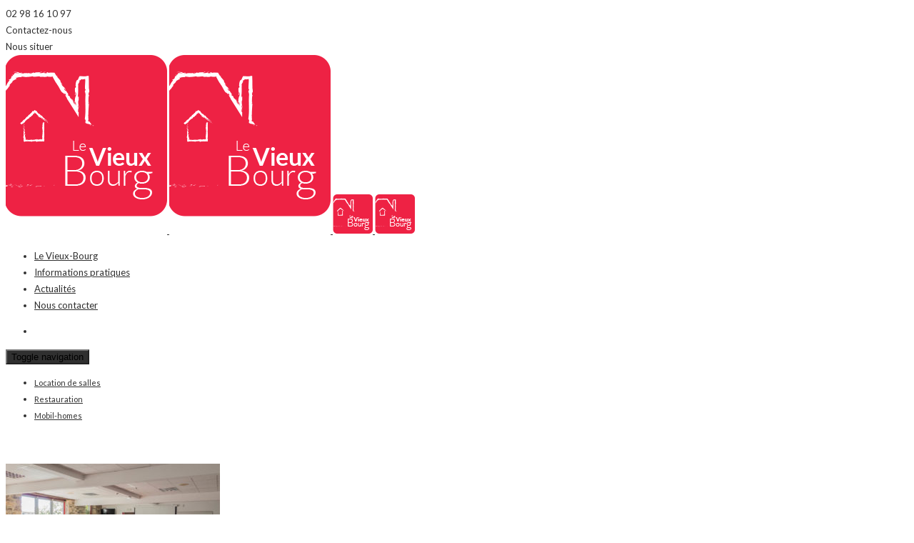

--- FILE ---
content_type: text/html; charset=UTF-8
request_url: https://www.vieux-bourg-chateaulin.fr/location-de-salles/00002salles/
body_size: 6914
content:
<!DOCTYPE html>
<html lang="fr-FR" prefix="og: http://ogp.me/ns#" class="no-js">
<head>
    <meta charset="UTF-8">
    <meta name="viewport" content="width=device-width,initial-scale=1.0,maximum-scale=1" />
        <link rel="profile" href="http://gmpg.org/xfn/11">
    <link rel="pingback" href="https://www.vieux-bourg-chateaulin.fr/xmlrpc.php">
        <link rel="apple-touch-icon" sizes="57x57" href="https://www.vieux-bourg-chateaulin.fr/wp-content/themes/esat-chateaulin/images/icons/apple-icon-57x57.png">
    <link rel="apple-touch-icon" sizes="60x60" href="https://www.vieux-bourg-chateaulin.fr/wp-content/themes/esat-chateaulin/images/icons/apple-icon-60x60.png">
    <link rel="apple-touch-icon" sizes="72x72" href="https://www.vieux-bourg-chateaulin.fr/wp-content/themes/esat-chateaulin/images/icons/apple-icon-72x72.png">
    <link rel="apple-touch-icon" sizes="76x76" href="https://www.vieux-bourg-chateaulin.fr/wp-content/themes/esat-chateaulin/images/icons/apple-icon-76x76.png">
    <link rel="apple-touch-icon" sizes="114x114" href="https://www.vieux-bourg-chateaulin.fr/wp-content/themes/esat-chateaulin/images/icons/apple-icon-114x114.png">
    <link rel="apple-touch-icon" sizes="120x120" href="https://www.vieux-bourg-chateaulin.fr/wp-content/themes/esat-chateaulin/images/icons/apple-icon-120x120.png">
    <link rel="apple-touch-icon" sizes="144x144" href="https://www.vieux-bourg-chateaulin.fr/wp-content/themes/esat-chateaulin/images/icons/apple-icon-144x144.png">
    <link rel="apple-touch-icon" sizes="152x152" href="https://www.vieux-bourg-chateaulin.fr/wp-content/themes/esat-chateaulin/images/icons/apple-icon-152x152.png">
    <link rel="apple-touch-icon" sizes="180x180" href="https://www.vieux-bourg-chateaulin.fr/wp-content/themes/esat-chateaulin/images/icons/apple-icon-180x180.png">
    <link rel="icon" type="image/png" sizes="192x192"  href="https://www.vieux-bourg-chateaulin.fr/wp-content/themes/esat-chateaulin/images/icons/android-icon-192x192.png">
    <link rel="icon" type="image/png" sizes="32x32" href="https://www.vieux-bourg-chateaulin.fr/wp-content/themes/esat-chateaulin/images/icons/favicon-32x32.png">
    <link rel="icon" type="image/png" sizes="96x96" href="https://www.vieux-bourg-chateaulin.fr/wp-content/themes/esat-chateaulin/images/icons/favicon-96x96.png">
    <link rel="icon" type="image/png" sizes="16x16" href="https://www.vieux-bourg-chateaulin.fr/wp-content/themes/esat-chateaulin/images/icons/favicon-16x16.png">
    <meta name="msapplication-TileColor" content="#ffffff">
    <meta name="msapplication-TileImage" content="/ms-icon-144x144.png">
    <meta name="theme-color" content="#ffffff">
        <title>00002Salles - Esat de Châteaulin</title>
<meta name='robots' content='max-image-preview:large' />

<link rel="canonical" href="https://www.vieux-bourg-chateaulin.fr/location-de-salles/00002salles/" />
<meta property="og:locale" content="fr_FR" />
<meta property="og:type" content="article" />
<meta property="og:title" content="00002Salles - Esat de Châteaulin" />
<meta property="og:url" content="https://www.vieux-bourg-chateaulin.fr/location-de-salles/00002salles/" />
<meta property="og:site_name" content="Esat de Châteaulin" />
<meta property="og:image" content="https://www.vieux-bourg-chateaulin.fr/wp-content/uploads/2017/06/00002Salles.jpg" />
<meta property="og:image:secure_url" content="https://www.vieux-bourg-chateaulin.fr/wp-content/uploads/2017/06/00002Salles.jpg" />
<meta property="og:image:width" content="1440" />
<meta property="og:image:height" content="1080" />
<meta name="twitter:card" content="summary" />
<meta name="twitter:title" content="00002Salles - Esat de Châteaulin" />
<meta name="twitter:image" content="https://www.vieux-bourg-chateaulin.fr/wp-content/uploads/2017/06/00002Salles.jpg" />
<script type='application/ld+json'>{"@context":"https:\/\/schema.org","@type":"Organization","url":"https:\/\/www.vieux-bourg-chateaulin.fr\/","sameAs":[],"@id":"https:\/\/www.vieux-bourg-chateaulin.fr\/#organization","name":"ESAT de Ch\u00e2teaulin","logo":""}</script>

<link rel='dns-prefetch' href='//fonts.googleapis.com' />
<link rel='dns-prefetch' href='//s.w.org' />
<link rel="alternate" type="application/rss+xml" title="Esat de Châteaulin &raquo; Flux" href="https://www.vieux-bourg-chateaulin.fr/feed/" />
<link rel="alternate" type="application/rss+xml" title="Esat de Châteaulin &raquo; Flux des commentaires" href="https://www.vieux-bourg-chateaulin.fr/comments/feed/" />
<link rel="alternate" type="application/rss+xml" title="Esat de Châteaulin &raquo; 00002Salles Flux des commentaires" href="https://www.vieux-bourg-chateaulin.fr/location-de-salles/00002salles/feed/" />
		<script type="text/javascript">
			window._wpemojiSettings = {"baseUrl":"https:\/\/s.w.org\/images\/core\/emoji\/13.1.0\/72x72\/","ext":".png","svgUrl":"https:\/\/s.w.org\/images\/core\/emoji\/13.1.0\/svg\/","svgExt":".svg","source":{"concatemoji":"https:\/\/www.vieux-bourg-chateaulin.fr\/wp-includes\/js\/wp-emoji-release.min.js?ver=5.8.10"}};
			!function(e,a,t){var n,r,o,i=a.createElement("canvas"),p=i.getContext&&i.getContext("2d");function s(e,t){var a=String.fromCharCode;p.clearRect(0,0,i.width,i.height),p.fillText(a.apply(this,e),0,0);e=i.toDataURL();return p.clearRect(0,0,i.width,i.height),p.fillText(a.apply(this,t),0,0),e===i.toDataURL()}function c(e){var t=a.createElement("script");t.src=e,t.defer=t.type="text/javascript",a.getElementsByTagName("head")[0].appendChild(t)}for(o=Array("flag","emoji"),t.supports={everything:!0,everythingExceptFlag:!0},r=0;r<o.length;r++)t.supports[o[r]]=function(e){if(!p||!p.fillText)return!1;switch(p.textBaseline="top",p.font="600 32px Arial",e){case"flag":return s([127987,65039,8205,9895,65039],[127987,65039,8203,9895,65039])?!1:!s([55356,56826,55356,56819],[55356,56826,8203,55356,56819])&&!s([55356,57332,56128,56423,56128,56418,56128,56421,56128,56430,56128,56423,56128,56447],[55356,57332,8203,56128,56423,8203,56128,56418,8203,56128,56421,8203,56128,56430,8203,56128,56423,8203,56128,56447]);case"emoji":return!s([10084,65039,8205,55357,56613],[10084,65039,8203,55357,56613])}return!1}(o[r]),t.supports.everything=t.supports.everything&&t.supports[o[r]],"flag"!==o[r]&&(t.supports.everythingExceptFlag=t.supports.everythingExceptFlag&&t.supports[o[r]]);t.supports.everythingExceptFlag=t.supports.everythingExceptFlag&&!t.supports.flag,t.DOMReady=!1,t.readyCallback=function(){t.DOMReady=!0},t.supports.everything||(n=function(){t.readyCallback()},a.addEventListener?(a.addEventListener("DOMContentLoaded",n,!1),e.addEventListener("load",n,!1)):(e.attachEvent("onload",n),a.attachEvent("onreadystatechange",function(){"complete"===a.readyState&&t.readyCallback()})),(n=t.source||{}).concatemoji?c(n.concatemoji):n.wpemoji&&n.twemoji&&(c(n.twemoji),c(n.wpemoji)))}(window,document,window._wpemojiSettings);
		</script>
		<style type="text/css">
img.wp-smiley,
img.emoji {
	display: inline !important;
	border: none !important;
	box-shadow: none !important;
	height: 1em !important;
	width: 1em !important;
	margin: 0 .07em !important;
	vertical-align: -0.1em !important;
	background: none !important;
	padding: 0 !important;
}
</style>
	<link rel='stylesheet' id='wp-block-library-css'  href='https://www.vieux-bourg-chateaulin.fr/wp-includes/css/dist/block-library/style.min.css?ver=5.8.10' type='text/css' media='all' />
<link rel='stylesheet' id='addviso-tac-base-css'  href='https://www.vieux-bourg-chateaulin.fr/wp-content/plugins/addviso-tac/tac/css/tarteaucitron.css?ver=1.8.4' type='text/css' media='all' />
<link rel='stylesheet' id='addviso-tac-customize-css'  href='https://www.vieux-bourg-chateaulin.fr/wp-content/plugins/addviso-tac/addviso-tac.css?ver=1.8.4' type='text/css' media='all' />
<link rel='stylesheet' id='axss-styles-css'  href='https://www.vieux-bourg-chateaulin.fr/wp-content/plugins/ax-social-stream/public/css/styles.min.css?ver=3.7.0' type='text/css' media='all' />
<link rel='stylesheet' id='axss-grid-css'  href='https://www.vieux-bourg-chateaulin.fr/wp-content/plugins/ax-social-stream/public/css/grid.min.css?ver=3.7.0' type='text/css' media='all' />
<link rel='stylesheet' id='rs-plugin-settings-css'  href='https://www.vieux-bourg-chateaulin.fr/wp-content/plugins/revslider/public/assets/css/settings.css?ver=5.3.0.2' type='text/css' media='all' />
<style id='rs-plugin-settings-inline-css' type='text/css'>
#rs-demo-id {}
</style>
<link rel='stylesheet' id='hcode-fonts-css'  href='//fonts.googleapis.com/css?family=Lato%3A100%2C300%2C400%2C500%2C600%2C700%2C800%2C900%7COswald%2C+sans-serif%3A100%2C300%2C400%2C500%2C600%2C700%2C800%2C900&#038;subset=latin%2Clatin-ext%2Ccyrillic%2Ccyrillic-ext%2Cgreek%2Cgreek-ext%2Cvietnamese' type='text/css' media='all' />
<link rel='stylesheet' id='hcode-animate-style-css'  href='https://www.vieux-bourg-chateaulin.fr/wp-content/themes/h-code/assets/css/animate.css?ver=2020-03-27' type='text/css' media='all' />
<link rel='stylesheet' id='hcode-bootstrap-css'  href='https://www.vieux-bourg-chateaulin.fr/wp-content/themes/h-code/assets/css/bootstrap.css?ver=2020-03-27' type='text/css' media='all' />
<link rel='stylesheet' id='hcode-et-line-icons-style-css'  href='https://www.vieux-bourg-chateaulin.fr/wp-content/themes/esat-chateaulin/css/et-line-icons.css?ver=2020-03-27' type='text/css' media='all' />
<link rel='stylesheet' id='hcode-font-awesome-style-css'  href='https://www.vieux-bourg-chateaulin.fr/wp-content/themes/h-code/assets/css/font-awesome.min.css?ver=2020-03-27' type='text/css' media='all' />
<link rel='stylesheet' id='hcode-magnific-popup-style-css'  href='https://www.vieux-bourg-chateaulin.fr/wp-content/themes/h-code/assets/css/magnific-popup.css?ver=2020-03-27' type='text/css' media='all' />
<link rel='stylesheet' id='hcode-owl-carousel-style-css'  href='https://www.vieux-bourg-chateaulin.fr/wp-content/themes/h-code/assets/css/owl.carousel.css?ver=2020-03-27' type='text/css' media='all' />
<link rel='stylesheet' id='hcode-owl-transitions-style-css'  href='https://www.vieux-bourg-chateaulin.fr/wp-content/themes/h-code/assets/css/owl.transitions.css?ver=2020-03-27' type='text/css' media='all' />
<link rel='stylesheet' id='hcode-full-slider-style-css'  href='https://www.vieux-bourg-chateaulin.fr/wp-content/themes/h-code/assets/css/full-slider.css?ver=2020-03-27' type='text/css' media='all' />
<link rel='stylesheet' id='hcode-text-effect-style-css'  href='https://www.vieux-bourg-chateaulin.fr/wp-content/themes/h-code/assets/css/text-effect.css?ver=2020-03-27' type='text/css' media='all' />
<link rel='stylesheet' id='hcode-style-css'  href='https://www.vieux-bourg-chateaulin.fr/wp-content/themes/h-code/style.css?ver=2020-03-27' type='text/css' media='all' />
<link rel='stylesheet' id='hcode-responsive-style-css'  href='https://www.vieux-bourg-chateaulin.fr/wp-content/themes/h-code/assets/css/responsive.css?ver=2020-03-27' type='text/css' media='all' />
<link rel='stylesheet' id='hcode-extralayers-style-css'  href='https://www.vieux-bourg-chateaulin.fr/wp-content/themes/h-code/assets/css/extralayers.css?ver=2020-03-27' type='text/css' media='all' />
<link rel='stylesheet' id='hcode-child-style-css'  href='https://www.vieux-bourg-chateaulin.fr/wp-content/themes/esat-chateaulin/css/style.css?ver=2020-03-27' type='text/css' media='all' />
<!--[if IE]>
<link rel='stylesheet' id='hcode-ie-css'  href='https://www.vieux-bourg-chateaulin.fr/wp-content/themes/h-code/assets/css/style-ie.css?ver=2020-03-27' type='text/css' media='all' />
<![endif]-->
<script type='text/javascript' src='https://www.vieux-bourg-chateaulin.fr/wp-includes/js/jquery/jquery.min.js?ver=3.6.0' id='jquery-core-js'></script>
<script type='text/javascript' src='https://www.vieux-bourg-chateaulin.fr/wp-includes/js/jquery/jquery-migrate.min.js?ver=3.3.2' id='jquery-migrate-js'></script>
<script type='text/javascript' src='https://www.vieux-bourg-chateaulin.fr/wp-content/plugins/revslider/public/assets/js/jquery.themepunch.tools.min.js?ver=5.3.0.2' id='tp-tools-js'></script>
<script type='text/javascript' src='https://www.vieux-bourg-chateaulin.fr/wp-content/plugins/revslider/public/assets/js/jquery.themepunch.revolution.min.js?ver=5.3.0.2' id='revmin-js'></script>
<!--[if lt IE 9]>
<script type='text/javascript' src='https://www.vieux-bourg-chateaulin.fr/wp-content/themes/h-code/assets/js/html5shiv.js?ver=2020-03-27' id='hcode-html5-js'></script>
<![endif]-->
<script></script><link rel="https://api.w.org/" href="https://www.vieux-bourg-chateaulin.fr/wp-json/" /><link rel="alternate" type="application/json" href="https://www.vieux-bourg-chateaulin.fr/wp-json/wp/v2/media/739" /><link rel="EditURI" type="application/rsd+xml" title="RSD" href="https://www.vieux-bourg-chateaulin.fr/xmlrpc.php?rsd" />
<link rel="wlwmanifest" type="application/wlwmanifest+xml" href="https://www.vieux-bourg-chateaulin.fr/wp-includes/wlwmanifest.xml" /> 
<meta name="generator" content="WordPress 5.8.10" />
<link rel='shortlink' href='https://www.vieux-bourg-chateaulin.fr/?p=739' />
<link rel="alternate" type="application/json+oembed" href="https://www.vieux-bourg-chateaulin.fr/wp-json/oembed/1.0/embed?url=https%3A%2F%2Fwww.vieux-bourg-chateaulin.fr%2Flocation-de-salles%2F00002salles%2F" />
<link rel="alternate" type="text/xml+oembed" href="https://www.vieux-bourg-chateaulin.fr/wp-json/oembed/1.0/embed?url=https%3A%2F%2Fwww.vieux-bourg-chateaulin.fr%2Flocation-de-salles%2F00002salles%2F&#038;format=xml" />
<style type="text/css" title="dynamic-css" class="options-output">body, input, textarea, select{font-family:Lato;}.alt-font{font-family:Oswald, sans-serif;}body{line-height:23px;font-size:13px;}.navbar .navbar-nav > li > a, .search-cart-header .subtitle{font-size:11px;}.top-cart .fa-shopping-cart, .search-cart-header i{font-size:13px;}.dropdown-header, .dropdown-menu, .simple-dropdown > ul.dropdown-menu > li a{font-size:11px;}h2{font-size:24px;}h3{font-size:14px;}h4{font-size:16px;}h5{font-size:11px;}h6{font-size:13px;}h1.section-title{font-size:36px;}h2.section-title{font-size:24px;}h3.section-title{font-size:20px;}h5.section-title{font-size:14px;}h6.section-title{font-size:13px;}.text-small{line-height:15px;font-size:11px;}.text-med{line-height:26px;font-size:14px;}.text-large{line-height:24px;font-size:15px;}.text-extra-large{line-height:28px;font-size:16px;}.title-small{line-height:30px;font-size:20px;}.title-med{line-height:34px;font-size:24px;}.title-large{line-height:41px;font-size:28px;}.title-extra-large{line-height:43px;font-size:35px;}.page-title h1{font-size:20px;}.page-title span{font-size:14px;}.breadcrumb ul li{font-size:11px;}.breadcrumb ul > li+li:before{font-size:8px;}.page-title-shop h1{font-size:35px;}.page-title-small h1{font-size:18px;}footer ul li a, .copyright{font-size:11px;}.bg-blck-overlay{background:rgba(0,0,0,0.85);}.bg-white{background:#FFFFFF;}.bg-yellow{background:#e6af2a;}.bg-deep-yellow{background:#f7f5e7;}.bg-golden-yellow{background:#c3bd86;}.bg-fast-yellow{background:#fdd947;}.bg-dark-gray{background:#252525;}.bg-mid-gray{background:#d4d4d4;}.bg-black{background:#303030;}.bg-green{background:#70bd5b;}.bg-gray{background:#f6f6f6;}.bg-yellow-ochre{background:#997546;}.bg-deep-brown{background:#544441;}.bg-orange{background:#c24742;}.bg-deep-orange{background:#f15a22;}.bg-fast-orange{background:#ff513b;}.bg-pink{background:#c2345f;}.bg-deep-red{background:#e75e50;}.bg-red{background:#d21616;}.bg-deep-pink{background:#e53878;}.bg-light-pink{background:#dc378e;}.bg-fast-pink{background:#ff1a56;}.bg-magenta{background:#d94378;}.bg-light-yellow{background:#f8f7f5;}.bg-dark-green{background:#60a532;}.bg-dark-blue{background:#3273a5;}.bg-violet{background:#6c407e;}.bg-light-gray{background:#f8f7f7;}.bg-light-gray2{background:#f4f4f4;}.bg-light-gray3{background:#fcfcfc;}.bg-slider{background:rgba(27,22,28,0.9);}.wide-separator-line{background:#e5e5e5;}.video-background{background:rgba(67,67,67,0.5);}.overlay-yellow{background:#ffca18;}.overlay-blue{background:#8ac4fe;}.overlay-gray{background:#f4f5f6;}.overlay-green{background:#71f1b9;}.transparent-header.shrink-nav{background:#ffffff;}.dropdown-menu, .simple-dropdown > ul.dropdown-menu > li > ul.mega-sub-menu{background:rgba(27,22,28,0.95);}.cart-content{background:rgba(27,22,28,0.95);}.white-header, .white-header.shrink-nav{background:#ffffff;}.white-header .dropdown-menu, .white-header .simple-dropdown > ul.dropdown-menu > li > ul.mega-sub-menu{background:rgba(27,22,28,0.95);}.white-header .cart-content{background:rgba(27,22,28,0.95);}.static-sticky{background:#ffffff;}.static-sticky .dropdown-menu, .static-sticky .simple-dropdown > ul.dropdown-menu > li > ul.mega-sub-menu{background:rgba(27,22,28,0.95);}.static-sticky .cart-content{background:rgba(27,22,28,0.95);}.static-sticky-gray{background:#f6f6f6;}.static-sticky-gray .dropdown-menu, .static-sticky-gray .simple-dropdown > ul.dropdown-menu > li > ul.mega-sub-menu{background:rgba(27,22,28,0.95);}.static-sticky-gray .cart-content{background:rgba(27,22,28,0.95);}.nav-dark{background:#303030;}.nav-dark .dropdown-menu, .nav-dark .simple-dropdown > ul.dropdown-menu > li > ul.mega-sub-menu{background:rgba(0,0,0,0.9);}.nav-dark .cart-content{background:rgba(0,0,0,0.9);}.nav-dark-transparent{background:rgba(0,0,0,0.8);}.nav-dark-transparent .dropdown-menu, .nav-dark-transparent .simple-dropdown > ul.dropdown-menu > li > ul.mega-sub-menu{background:rgba(0,0,0,0.9);}.nav-dark-transparent .cart-content{background:rgba(0,0,0,0.9);}.nav-light-transparent{background:rgba(255,255,255,0.8);}.nav-light-transparent .dropdown-menu, .nav-light-transparent .simple-dropdown > ul.dropdown-menu > li > ul.mega-sub-menu{background:rgba(0,0,0,0.9);}.nav-light-transparent .cart-content{background:rgba(0,0,0,0.9);}.non-sticky{background:#ffffff;}.non-sticky .dropdown-menu, .non-sticky .simple-dropdown > ul.dropdown-menu > li > ul.mega-sub-menu{background:rgba(0,0,0,0.9);}.non-sticky .cart-content{background:rgba(0,0,0,0.9);}body{color:#303030;}a{color:#303030;}a:hover{color:#575757;}h1, h2, h3, h4, h5{color:#303030;}.breadcrumb-white-text a, .breadcrumb-white-text li{color:#FFFFFF;}.breadcrumb-gray-text a, .breadcrumb-gray-text{color:#575757;}i{color:#9a9a9a;}.white-text{color:#FFFFFF;}.magenta-text{color:#d94378;}.orange-text{color:#ff513b;}.deep-red-text{color:#e75e50;}.red-text{color:#d50f0f;}.black-text{color:#303030;}a.black-text-link, a.black-text-link i, footer ul.list-inline li a{color:#303030;}a.black-text-link:hover, a.black-text-link:hover i, footer ul.list-inline li a:hover{color:#858585;}a.white-text-link, a.white-text-link i{color:#FFFFFF;}a.white-text-link:hover, a.white-text-link:hover i{color:#ababab;}a.gray-text-link, footer ul li a{color:#626262;}a.gray-text-link:hover, footer ul li a:hover{color:#000000;}.yellow-text{color:#e6af2a;}.yellow-text2{color:#fdd947;}.fast-yellow-text{color:#f7d23d;}.pink-text{color:#d9378e;}.light-gray-text{color:#ababab;}.light-gray-text2, .blog-date, .blog-date a{color:#828282;}.deep-gray-text{color:#464646;}.deep-light-gray-text{color:#878787;}.gray-text{color:#7f7f7f;}.dark-gray-text{color:#373737;}.navbar .mobile-accordion-menu{background:#303030;}.navbar-default .navbar-toggle{background:#303030;}.navbar-default .navbar-toggle .icon-bar{background:#ffffff;}.top-header-area{background:#303030;}</style><noscript><style> .wpb_animate_when_almost_visible { opacity: 1; }</style></noscript>            <style>
                                                        </style>
    
        </head>
<body class="attachment attachment-template-default attachmentid-739 attachment-jpeg wpb-js-composer js-comp-ver-7.9 vc_responsive">

  <div class="ctabox">
      <div class="ctabox-inner">
          <div class="ctabox-item item1" style="left: 0px;">
              <div class="icon"><span class="icon-esat-phone"></span></div>
              <div class="text">02 98 16 10 97</div>
              <a href="tel:+33298161097"></a>
          </div>
          <div class="ctabox-item item2" style="left: 0px;">
              <div class="icon"><span class="icon-esat-enveloppe"></span></div>
              <div class="text">Contactez-nous</div>
              <a href="/nous-contacter"></a>
          </div>
          <div class="ctabox-item item3" style="left: 0px;">
              <div class="icon"><span class="icon-esat-pin"></span></div>
              <div class="text">Nous situer</div>
              <a href="/informations-pratiques#map-contact/"></a>
          </div>
      </div>
  </div>



    <nav class="navbar navbar-default navbar-fixed-top nav-transparent overlay-nav sticky-nav transparent-header nav-border-bottom  nav-black ">
        <div class="container">
            <div class="row">
                <!-- logo -->
                <div class="col-md-2 pull-left navbar-logo">
                                                                <a class="logo-light" href="https://www.vieux-bourg-chateaulin.fr">
                                                                    <img alt="" src="https://www.vieux-bourg-chateaulin.fr/wp-content/uploads/2017/03/logo-1.png" class="logo" />
                                                                    <img alt="" src="https://www.vieux-bourg-chateaulin.fr/wp-content/uploads/2017/03/logo-1.png" class="retina-logo" style="width:; max-height:" />
                                                                </a>
                                                                    <a class="logo-dark" href="https://www.vieux-bourg-chateaulin.fr">
                                                                    <img alt="" src="https://www.vieux-bourg-chateaulin.fr/wp-content/uploads/2017/03/logo-light.png" class="logo" />
                                                                    <img alt="" src="https://www.vieux-bourg-chateaulin.fr/wp-content/uploads/2017/03/logo-light.png" class="retina-logo-light" style="width:; max-height:"/>
                                                            </a>
                                        </div>
                <!-- end logo -->
                <div class="navbar-top">
                    <!-- top menu -->
                    <div class="menu-top-menu-container no-padding-right">
                    <div class="navbar-top-menu menu-top-menu th-ottomat"><ul id="menu-top-menu" class="menu-top-menu-ul"><li id="menu-item-613" class="menu-item menu-item-type-post_type menu-item-object-page menu-item-613 menu-first-level simple-dropdown-right dropdown panel simple-dropdown dropdown-toggle collapsed"><a href="#collapse1" data-redirect-url="https://www.vieux-bourg-chateaulin.fr/le-vieux-bourg/" data-default-url="#collapse1" class="dropdown-toggle collapsed " data-hover="dropdown" data-toggle="collapse">Le Vieux-Bourg</a></li>
<li id="menu-item-152" class="menu-item menu-item-type-post_type menu-item-object-page menu-item-152 menu-first-level simple-dropdown-right dropdown panel megamenu-column-1 dropdown-toggle collapsed"><a href="#collapse1" data-redirect-url="https://www.vieux-bourg-chateaulin.fr/informations-pratiques/" data-default-url="#collapse1" class="dropdown-toggle collapsed " data-hover="dropdown" data-toggle="collapse">Informations pratiques</a></li>
<li id="menu-item-1475" class="menu-item menu-item-type-post_type menu-item-object-page menu-item-1475 menu-first-level simple-dropdown-right dropdown panel megamenu-column-1 dropdown-toggle collapsed"><a href="#collapse1" data-redirect-url="https://www.vieux-bourg-chateaulin.fr/actualites/" data-default-url="#collapse1" class="dropdown-toggle collapsed " data-hover="dropdown" data-toggle="collapse">Actualités</a></li>
<li id="menu-item-50" class="menu-item menu-item-type-post_type menu-item-object-page menu-item-50 menu-first-level simple-dropdown-right dropdown panel simple-dropdown dropdown-toggle collapsed"><a href="#collapse1" data-redirect-url="https://www.vieux-bourg-chateaulin.fr/nous-contacter/" data-default-url="#collapse1" class="dropdown-toggle collapsed " data-hover="dropdown" data-toggle="collapse">Nous contacter</a></li>
</ul></div>                    </div>
                    <!-- end top menu -->
                    <!-- social links -->
                    <div class="menu-social-links">
                        <ul>
                            <li><a href="https://www.facebook.com/VieuxBourgChateaulin/?ref=bookmarks" target="_blank" class="fa fa-facebook"></a></li>
                            <!-- <li><a href="#" target="_blank" class="fa fa-instagram"></a></li> -->
                        </ul>
                    </div>
                    <!-- end social links -->
                </div>
                <!-- search and cart  -->
                                <!-- end search and cart  -->
                <!-- toggle navigation -->
                <div class="navbar-header col-sm-8 col-xs-2 pull-right">
                    <button type="button" class="navbar-toggle" data-toggle="collapse" data-target=".navbar-collapse">
                        <span class="sr-only">Toggle navigation</span>
                        <span class="icon-bar"></span>
                        <span class="icon-bar"></span>
                        <span class="icon-bar"></span>
                    </button>
                </div>
                <!-- toggle navigation end -->
                <!-- main menu -->
                                    <div class="col-md-8 no-padding-right accordion-menu text-right pull-right menu-position-right">
                <div id="mega-menu" class="navbar-collapse collapse"><ul id="menu-main-menu" class="mega-menu-ul nav navbar-nav navbar-right panel-group"><li id="menu-item-750" class="menu-item menu-item-type-post_type menu-item-object-page menu-item-750 menu-first-level simple-dropdown-right dropdown panel simple-dropdown dropdown-toggle collapsed"><a href="#collapse1" data-redirect-url="https://www.vieux-bourg-chateaulin.fr/location-de-salles/" data-default-url="#collapse1" class="dropdown-toggle collapsed " data-hover="dropdown" data-toggle="collapse">Location de salles</a></li>
<li id="menu-item-751" class="menu-item menu-item-type-post_type menu-item-object-page menu-item-751 menu-first-level simple-dropdown-right dropdown panel simple-dropdown dropdown-toggle collapsed"><a href="#collapse1" data-redirect-url="https://www.vieux-bourg-chateaulin.fr/restauration/" data-default-url="#collapse1" class="dropdown-toggle collapsed " data-hover="dropdown" data-toggle="collapse">Restauration</a></li>
<li id="menu-item-753" class="menu-item menu-item-type-post_type menu-item-object-page menu-item-753 menu-first-level simple-dropdown-right dropdown panel simple-dropdown dropdown-toggle collapsed"><a href="#collapse1" data-redirect-url="https://www.vieux-bourg-chateaulin.fr/gites-et-mobil-homes/" data-default-url="#collapse1" class="dropdown-toggle collapsed " data-hover="dropdown" data-toggle="collapse">Mobil-homes</a></li>
</ul></div>                </div>
                <!-- end main menu -->
            </div>
        </div>
    </nav>
<section class="page-title  parallax-fix page-title-large"><div class="opacity-light bg-black"></div><div class="container"><div class="row"><div class="col-md-12 col-sm-12 text-center animated fadeInUp"><h1 class="white-text">00002Salles</h1></div></div></div></section>
<section class="parent-section no-padding">
    <div class="container-fluid">
        <div class="row">
        
            
                                    <p class="attachment"><a href='https://www.vieux-bourg-chateaulin.fr/wp-content/uploads/2017/06/00002Salles.jpg'><img width="300" height="225" src="https://www.vieux-bourg-chateaulin.fr/wp-content/uploads/2017/06/00002Salles-300x225.jpg" class="attachment-medium size-medium" alt="" loading="lazy" srcset="https://www.vieux-bourg-chateaulin.fr/wp-content/uploads/2017/06/00002Salles-300x225.jpg 300w, https://www.vieux-bourg-chateaulin.fr/wp-content/uploads/2017/06/00002Salles-768x576.jpg 768w, https://www.vieux-bourg-chateaulin.fr/wp-content/uploads/2017/06/00002Salles-1024x768.jpg 1024w, https://www.vieux-bourg-chateaulin.fr/wp-content/uploads/2017/06/00002Salles.jpg 1440w" sizes="(max-width: 300px) 100vw, 300px" /></a></p>
                                    
            
        </div>
    </div>
</section>
<footer class="bg-light-gray2">
  <div class="footer-contact">
  <div class="container">
    <div class="row margin-four">
      <div class="col-md-4 col-sm-4 text-center">
        <i class="icon-esat-phone large-icon black-text"></i>
        <div class="texttransform-uppercase black-text margin-two no-margin-bottom">
          <a href="tel:+33298161097" target="_blank" rel="nofollow" class="black-text">02 98 16 10 97</a>
        </div>
      </div>
      <div class="col-md-4 col-sm-4 text-center">
        <i class="icon-esat-pin large-icon black-text"></i>
        <div class="texttransform-uppercase black-text margin-two no-margin-bottom">
          <a href="https://www.google.fr/maps/place/Centre+du+Vieux-Bourg/@48.1943363,-4.099941,16.75z/data=!4m13!1m7!3m6!1s0x0:0x0!2zNDjCsDExJzM5LjciTiA0wrAwNSc1Ny40Ilc!3b1!8m2!3d48.1943611!4d-4.0992778!3m4!1s0x0:0x97df43a6efa7320c!8m2!3d48.1940594!4d-4.0999134" target="_blank" rel="nofollow" class="black-text">BP 72 29150 CHATEAULIN</a>
        </div>
      </div>
      <div class="col-md-4 col-sm-4 text-center">
        <i class="icon-esat-enveloppe large-icon black-text"></i>
        <div class="texttransform-uppercase margin-two no-margin-bottom">
          <a href="/nous-contacter" class="black-text">Nous contacter</a>
        </div>
      </div>
    </div>
  </div>
</div>
                        <div class="container-fluid bg-dark-gray footer-bottom">
        <div class="container">
            <div class="row margin-three">
                                    <!-- copyright -->
                    <div class="col-md-9 col-sm-9 col-xs-12 copyright text-left letter-spacing-1 xs-text-center xs-margin-bottom-one light-gray-text2">
                        © 2017 Le Vieux Bourg - <a href="/mentions-legales">Mentions légales</a> - <a href="javascript:tarteaucitron.userInterface.openPanel();">Gestion des cookies</a>                    </div>
                    <!-- end copyright -->
                                <div class="col-md-3 col-sm-3 col-xs-12 footer-logo text-right xs-text-center">
                  <a href="http://www.addviso.com " target="_blank"><img src="/wp-content/themes/esat-chateaulin/images/layout/logo-addviso.svg" alt="Addviso - Concepteur et accompagnateur de projets digitaux"/></a>
                </div>
                <div class="col-sm-3 col-xs-12 footer-genets light-gray-text2 text-center margin-one">
                  <a href="http://www.lesgenetsdor.org/" target="_blank">Etablissement géré par les Genêts d'Or
                    <!-- <img src="/wp-content/uploads/2017/08/logo-genetsdor2.png" alt="Logo les Genêts d'Or"/> -->
                  </a>
                </div>
            </div>
        </div>
    </div>


</footer>
<script type='text/javascript' src='https://www.vieux-bourg-chateaulin.fr/wp-content/plugins/addviso-tac/addviso-tac.js?ver=1.8.4' id='addviso-tac-js'></script>
<script type='text/javascript' src='https://www.vieux-bourg-chateaulin.fr/wp-content/plugins/ax-social-stream/public/js/utils.min.js?ver=3.7.0' id='axss-utils-js'></script>
<script type='text/javascript' src='https://www.vieux-bourg-chateaulin.fr/wp-content/plugins/ax-social-stream/public/js/wall.min.js?ver=3.7.0' id='axss-wall-js'></script>
<script type='text/javascript' src='https://www.vieux-bourg-chateaulin.fr/wp-content/themes/h-code/assets/js/modernizr.js?ver=2020-03-27' id='hcode-modernizr-js'></script>
<script type='text/javascript' src='https://www.vieux-bourg-chateaulin.fr/wp-content/themes/h-code/assets/js/bootstrap.js?ver=2020-03-27' id='hcode-bootstrap-js'></script>
<script type='text/javascript' src='https://www.vieux-bourg-chateaulin.fr/wp-content/themes/h-code/assets/js/bootstrap-hover-dropdown.js?ver=2020-03-27' id='bootstrap-hover-dropdown-js'></script>
<script type='text/javascript' src='https://www.vieux-bourg-chateaulin.fr/wp-content/themes/h-code/assets/js/jquery.easing.1.3.js?ver=2020-03-27' id='hcode-jquery-easing-js'></script>
<script type='text/javascript' src='https://www.vieux-bourg-chateaulin.fr/wp-content/themes/h-code/assets/js/skrollr.min.js?ver=2020-03-27' id='hcode-skrollr-js'></script>
<script type='text/javascript' src='https://www.vieux-bourg-chateaulin.fr/wp-content/themes/h-code/assets/js/jquery.viewport.mini.js?ver=2020-03-27' id='hcode-viewport-js'></script>
<script type='text/javascript' src='https://www.vieux-bourg-chateaulin.fr/wp-content/themes/h-code/assets/js/smooth-scroll.js?ver=2020-03-27' id='hcode-smooth-scroll-js'></script>
<script type='text/javascript' src='https://www.vieux-bourg-chateaulin.fr/wp-content/themes/h-code/assets/js/wow.min.js?ver=2020-03-27' id='hcode-wow-js'></script>
<script type='text/javascript' src='https://www.vieux-bourg-chateaulin.fr/wp-content/themes/h-code/assets/js/page-scroll.js?ver=2020-03-27' id='hcodepage-scroll-js'></script>
<script type='text/javascript' src='https://www.vieux-bourg-chateaulin.fr/wp-content/themes/h-code/assets/js/jquery.easypiechart.js?ver=2020-03-27' id='hcode-easypiechart-js'></script>
<script type='text/javascript' src='https://www.vieux-bourg-chateaulin.fr/wp-content/themes/h-code/assets/js/jquery.parallax-1.1.3.js?ver=2020-03-27' id='hcode-parallax-js'></script>
<script type='text/javascript' src='https://www.vieux-bourg-chateaulin.fr/wp-content/themes/h-code/assets/js/jquery.isotope.min.js?ver=2020-03-27' id='hcode-isotope-js'></script>
<script type='text/javascript' src='https://www.vieux-bourg-chateaulin.fr/wp-content/themes/h-code/assets/js/owl.carousel.min.js?ver=2020-03-27' id='hcode-owl-carousel-js'></script>
<script type='text/javascript' src='https://www.vieux-bourg-chateaulin.fr/wp-content/themes/h-code/assets/js/jquery.magnific-popup.min.js?ver=2020-03-27' id='hcode-magnific-popup-js'></script>
<script type='text/javascript' src='https://www.vieux-bourg-chateaulin.fr/wp-content/themes/h-code/assets/js/popup-gallery.js?ver=2020-03-27' id='hcode-popup-gallery-js'></script>
<script type='text/javascript' src='https://www.vieux-bourg-chateaulin.fr/wp-content/themes/h-code/assets/js/jquery.appear.js?ver=2020-03-27' id='hcode-appear-scroll-js'></script>
<script type='text/javascript' src='https://www.vieux-bourg-chateaulin.fr/wp-content/themes/h-code/assets/js/text-effect.js?ver=2020-03-27' id='hcode-text-effect-js'></script>
<script type='text/javascript' src='https://www.vieux-bourg-chateaulin.fr/wp-content/themes/h-code/assets/js/jquery.tools.min.js?ver=2020-03-27' id='hcode-tools-js'></script>
<script type='text/javascript' src='https://www.vieux-bourg-chateaulin.fr/wp-content/themes/h-code/assets/js/counter.js?ver=2020-03-27' id='hcode-counter-js'></script>
<script type='text/javascript' src='https://www.vieux-bourg-chateaulin.fr/wp-content/themes/h-code/assets/js/jquery.fitvids.js?ver=2020-03-27' id='hcode-fitvids-js'></script>
<script type='text/javascript' src='https://www.vieux-bourg-chateaulin.fr/wp-content/themes/h-code/assets/js/imagesloaded.pkgd.min.js?ver=2020-03-27' id='hcode-imagesloaded-js'></script>
<script type='text/javascript' src='https://www.vieux-bourg-chateaulin.fr/wp-content/themes/h-code/assets/js/jquery.placeholder.js?ver=2020-03-27' id='hcode-ie-placeholder-js'></script>
<script type='text/javascript' src='https://www.vieux-bourg-chateaulin.fr/wp-content/themes/h-code/assets/js/one-page-main.js?ver=2020-03-27' id='hcode-onepage-main-js'></script>
<script type='text/javascript' id='hcodemain-js-extra'>
/* <![CDATA[ */
var hcodeajaxurl = {"ajaxurl":"https:\/\/www.vieux-bourg-chateaulin.fr\/wp-admin\/admin-ajax.php","siteurl":"https:\/\/www.vieux-bourg-chateaulin.fr\/wp-content\/themes\/h-code"};
var simpleLikes = {"ajaxurl":"https:\/\/www.vieux-bourg-chateaulin.fr\/wp-admin\/admin-ajax.php","like":"Like","unlike":"Unlike"};
/* ]]> */
</script>
<script type='text/javascript' src='https://www.vieux-bourg-chateaulin.fr/wp-content/themes/h-code/assets/js/main.js?ver=1.7.1' id='hcodemain-js'></script>
<script type='text/javascript' id='child-main-js-extra'>
/* <![CDATA[ */
var ajaxurl = "https:\/\/www.vieux-bourg-chateaulin.fr\/wp-admin\/admin-ajax.php";
/* ]]> */
</script>
<script type='text/javascript' src='https://www.vieux-bourg-chateaulin.fr/wp-content/themes/esat-chateaulin/js/scripts.min.js?ver=2020-03-27' id='child-main-js'></script>
<script type='text/javascript' src='https://www.vieux-bourg-chateaulin.fr/wp-includes/js/wp-embed.min.js?ver=5.8.10' id='wp-embed-js'></script>
<script></script></body>
</html>
